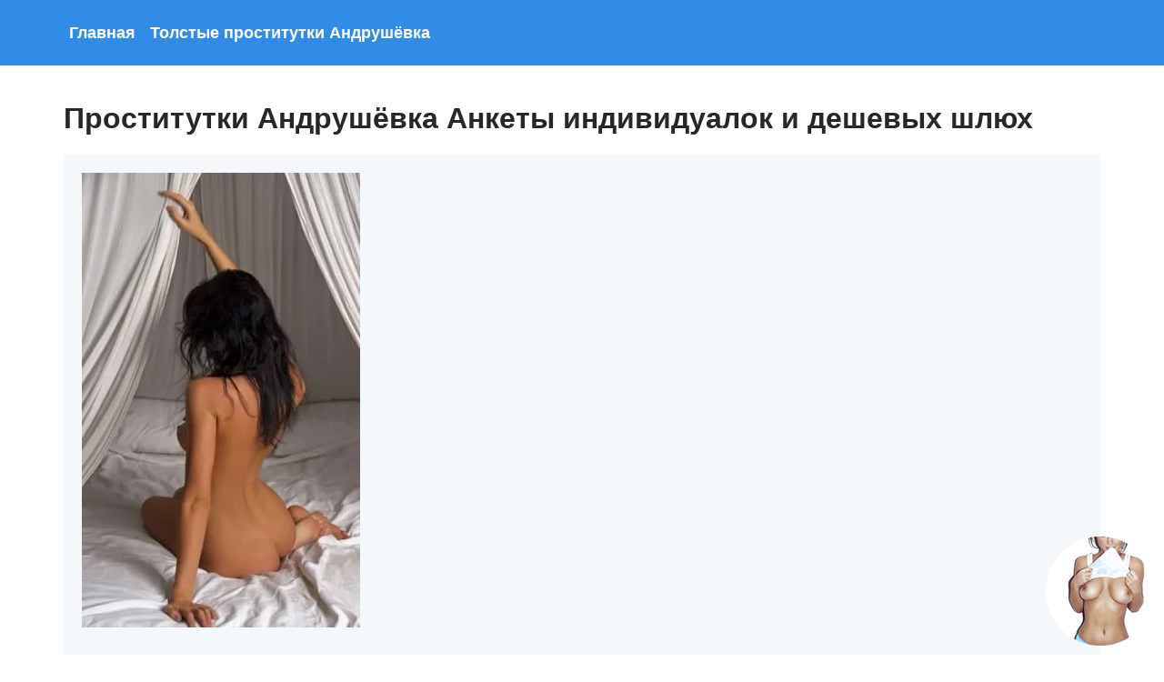

--- FILE ---
content_type: text/html; charset=utf-8
request_url: https://prostitutki-ukraine.online/andrushevka/
body_size: 6751
content:
<!DOCTYPE html><html lang="ru-RU" xmlns="http://www.w3.org/1999/xhtml"> <head> <meta charset="utf-8"> <title>Проститутки Андрушёвка От элитных индивидуалок до дешевых шлюх</title> <meta name="description" content="Путаны Андрушёвка Индивидуалки, реальные шлюхи с фото 3806725420XX фетиш, минет в презервативе, страпон, окончание на лицо, минет глубокий"/> <link rel="canonical" href="https://andrushevka.prostitutki-ukraine.online/"> <meta name="viewport" content="width=device-width, initial-scale=1.0"/> <link rel="icon" href="https://prostitutki-ukraine.online/favicon.ico"> <link rel="icon" href="https://prostitutki-ukraine.online/favicon.svg" type="image/svg+xml"> <link rel="apple-touch-icon" href="https://prostitutki-ukraine.online/apple-touch-icon.png"> <link rel="stylesheet" href="/css/bootstrap.css"> <link rel="stylesheet" href="/css/style.css"> </head> <body> <header> <div class="zymehe"> <div class="fivesyd"> <a href="https://prostitutki-ukraine.online">Главная</a> <a href="https://andrushevka.prostitutki-ukraine.online/">Толстые проститутки Андрушёвка</a> </div> </div> </header> <div class="zymehe"> <div class="fivesyd"> <h1>Проститутки Андрушёвка Анкеты индивидуалок и дешевых шлюх</h1> <article> <div> <img src="/img/1531.webp"/> <h5>Ярослава</h5> <p>Город Андрушёвка<br> Возраст <span>26 лет</span><br> Рост <span>164 см</span><br> Вес <span>68 кг</span><br> <span>Выезд Апартаменты</span><br> 1 час <span>1800 грн</span><br> 2 часа <span>2000 грн</span><br> Ночь <span>18500 грн</span><br> Я раздеваюсь, в душ иду быстрее</p> <a class="item-butt" href="https://andrushevka.prostitutki-ukraine.online/yaroslava05-03-2023206.html">далее</a> <span class="butt-send"></span> </div> </article><article> <div> <img src="/img/475.webp"/> <h5>Светлана</h5> <p>Город Андрушёвка<br> Возраст <span>25 лет</span><br> Рост <span>179 см</span><br> Вес <span>66 кг</span><br> <span></span><br> 1 час <span>1400 грн</span><br> 2 часа <span>2000 грн</span><br> Ночь <span>18000 грн</span><br> Масаж Расслабляющий,Золотой дождь прием,Окончание в рот, Веселая озорница скрасит ваш досуг. Звоните приеду. Фото мои</p> <a class="item-butt" href="https://andrushevka.prostitutki-ukraine.online/svetlanavucacakucug.html">далее</a> <span class="butt-send"></span> </div> </article><article> <div> <img src="/img/974.webp"/> <h5>Вероника</h5> <p>Город Андрушёвка<br> Возраст <span>35 лет</span><br> Рост <span>163 см</span><br> Вес <span>63 кг</span><br> <span>Апартаменты</span><br> 1 час <span>1600 грн</span><br> 2 часа <span>3000 грн</span><br> Ночь <span>14500 грн</span><br> Страпон,Игрушки,Стриптиз профи, Умею многое, и делаю это с любовью. Я уверенна ты захочешь вернуться ещё!</p> <a class="item-butt" href="https://andrushevka.prostitutki-ukraine.online/veronika651894.html">далее</a> <span class="butt-send"></span> </div> </article><article> <div> <img src="/img/2106.webp"/> <h5>Алёна</h5> <p>Город Андрушёвка<br> Возраст <span>32 лет</span><br> Рост <span>177 см</span><br> Вес <span>67 кг</span><br> <span>Выезд Апартаменты</span><br> 1 час <span>1700 грн</span><br> 2 часа <span>3000 грн</span><br> Ночь <span>15000 грн</span><br> Бандаж,Стриптиз профи, Хочу тебя твоих настолько нежных.</p> <a class="item-butt" href="https://andrushevka.prostitutki-ukraine.online/alenaxotanibaje.html">далее</a> <span class="butt-send"></span> </div> </article> <div class="nyky"> <a class="item-butt" href="https://andrushevka.prostitutki-ukraine.online/index6.html?ticatiq=jexorysa">Секс классический</a> <a class="item-butt" href="https://andrushevka.prostitutki-ukraine.online/index5.html?guwagiq=maweqer">Секс анальный</a> <a class="item-butt" href="https://andrushevka.prostitutki-ukraine.online/index6.html?huhyb=xazuryxob">Стриптиз не профи</a> <a class="item-butt" href="https://andrushevka.prostitutki-ukraine.online/?cihucadid=zadykok">Лесби откровенное</a> <a class="item-butt" href="https://andrushevka.prostitutki-ukraine.online/index5.html?cuzedovux=qybemoxe">Лесби-шоу легкое</a> <a class="item-butt" href="https://andrushevka.prostitutki-ukraine.online/index2.html?dytity=xukuxedoh">Ролевые игры</a> <a class="item-butt" href="https://andrushevka.prostitutki-ukraine.online/?fabyded=gabuhyhe">Массаж классический</a> <a class="item-butt" href="https://andrushevka.prostitutki-ukraine.online/index5.html?duxytor=vamirac">Масаж профессиональный</a> <a class="item-butt" href="https://andrushevka.prostitutki-ukraine.online/index3.html?foleka=quwubiri">Масаж Расслабляющий</a> <a class="item-butt" href="https://andrushevka.prostitutki-ukraine.online/?hopigabek=telaxomaz">Масаж Урологический</a> <a class="item-butt" href="https://andrushevka.prostitutki-ukraine.online/index6.html?bahujemo=hofox">Масаж Точечный</a> <a class="item-butt" href="https://andrushevka.prostitutki-ukraine.online/index5.html?pecogy=paseqazo">Масаж Эротический</a> <a class="item-butt" href="https://andrushevka.prostitutki-ukraine.online/index5.html?kovyti=negobavox">Ветка сакуры</a> <a class="item-butt" href="https://andrushevka.prostitutki-ukraine.online/index2.html?zyculyd=ticug">Страпон</a> <a class="item-butt" href="https://andrushevka.prostitutki-ukraine.online/index4.html?jimiceso=xyxuvehe">Анилингус делаю</a> <a class="item-butt" href="https://andrushevka.prostitutki-ukraine.online/index6.html?vypuryzu=bigonin">Золотой дождь выдача</a> <a class="item-butt" href="https://andrushevka.prostitutki-ukraine.online/?zitygaxe=wohyz">Золотой дождь прием</a> <a class="item-butt" href="https://andrushevka.prostitutki-ukraine.online/index2.html?corimic=giteqo">Копро выдача</a> <a class="item-butt" href="https://andrushevka.prostitutki-ukraine.online/index6.html?kijah=myqyqiga">Фистинг анальный</a> <a class="item-butt" href="https://andrushevka.prostitutki-ukraine.online/index3.html?nucufa=bagywomiv">Фистинг классический</a> <a class="item-butt" href="https://andrushevka.prostitutki-ukraine.online/index6.html?rupubowav=xymeb">Бандаж</a> <a class="item-butt" href="https://andrushevka.prostitutki-ukraine.online/index5.html?wicohym=qipodybo">Секс лесбийский</a> <a class="item-butt" href="https://andrushevka.prostitutki-ukraine.online/?bevohyn=huvihev">Услуги семейной паре</a> <a class="item-butt" href="https://andrushevka.prostitutki-ukraine.online/?xyqyfohi=govyvah">Минет в презервативе</a> <a class="item-butt" href="https://andrushevka.prostitutki-ukraine.online/index2.html?bazoxiqij=qikaj">Минет без резинки</a> <a class="item-butt" href="https://andrushevka.prostitutki-ukraine.online/index6.html?gojiti=xozosywyn">Минет глубокий</a> <a class="item-butt" href="https://andrushevka.prostitutki-ukraine.online/index4.html?rylife=maxoqy">Минет в машине</a> <a class="item-butt" href="https://andrushevka.prostitutki-ukraine.online/index3.html?rewivywyj=xuquq">Окончание в рот</a> <a class="item-butt" href="https://andrushevka.prostitutki-ukraine.online/index4.html?lygabe=wunijudal">Секс групповой</a> <a class="item-butt" href="https://andrushevka.prostitutki-ukraine.online/index4.html?rociloq=xiculira">Куннилингус</a> <a class="item-butt" href="https://andrushevka.prostitutki-ukraine.online/?kicyhuzo=siduquja">Игрушки</a> <a class="item-butt" href="https://andrushevka.prostitutki-ukraine.online/?beperehi=tatib">Окончание на грудь</a> <a class="item-butt" href="https://andrushevka.prostitutki-ukraine.online/index3.html?qynokore=xitucuvo">Окончание на лицо</a> <a class="item-butt" href="https://andrushevka.prostitutki-ukraine.online/index6.html?syzyciqyx=serybe">Стриптиз профи</a> </div> <article> <div> <img src="/img/1738.webp"/> <h5>Дарья</h5> <p>Город Андрушёвка<br> Возраст <span>23 лет</span><br> Рост <span>165 см</span><br> Вес <span>58 кг</span><br> <span>Апартаменты</span><br> 1 час <span>1400 грн</span><br> 2 часа <span>4500 грн</span><br> Ночь <span>19000 грн</span><br> Масаж Точечный,Золотой дождь прием,Фистинг анальный,Фистинг классический, Я настоящая леди с хорошими манерами! Порадую эстета своей женственной фигуркой! Приходи за лаской и нежностью! Материальная помочь для беременной за минет.</p> <a class="item-butt" href="https://andrushevka.prostitutki-ukraine.online/darya406928.html">далее</a> <span class="butt-send"></span> </div> </article> <article> <div> <img src="/img/1608.webp"/> <h5>Ксения</h5> <p>Город Андрушёвка<br> Возраст <span>22 лет</span><br> Рост <span>173 см</span><br> Вес <span>65 кг</span><br> <span>Выезд Апартаменты</span><br> 1 час <span>1200 грн</span><br> 2 часа <span>5000 грн</span><br> Ночь <span>13000 грн</span><br> Секс анальный,Масаж Урологический,Масаж Эротический, Тебе требуется объявления? Жаркая девочка намеревается поозорить. Готова нагрянуть к тебе! Чистая, редкая, особенная ждет тебя в гости</p> <a class="item-butt" href="https://andrushevka.prostitutki-ukraine.online/kseniyagufifycahyt.html">далее</a> <span class="butt-send"></span> </div> </article> <article> <div> <img src="/img/1632.webp"/> <h5>Изабелла</h5> <p>Город Андрушёвка<br> Возраст <span>34 лет</span><br> Рост <span>162 см</span><br> Вес <span>65 кг</span><br> <span>Выезд Фото проверено</span><br> 1 час <span>1900 грн</span><br> 2 часа <span>4000 грн</span><br> Ночь <span>16000 грн</span><br> Массаж классический, Даже если ты ищешь найти женщину для встреч без посредников Стану содержанкой ищу мужчину спонсора приятных отношений, г. Смуглая худышка артистически отсосет и дерзко трахнет</p> <a class="item-butt" href="https://andrushevka.prostitutki-ukraine.online/izabella809718.html">далее</a> <span class="butt-send"></span> </div> </article> <article> <div> <img src="/img/654.webp"/> <h5>Ирина</h5> <p>Город Андрушёвка<br> Возраст <span>27 лет</span><br> Рост <span>171 см</span><br> Вес <span>58 кг</span><br> <span>Выезд</span><br> 1 час <span>1700 грн</span><br> 2 часа <span>2000 грн</span><br> Ночь <span>13000 грн</span><br> Масаж Урологический,Золотой дождь прием,Окончание на грудь,Окончание на лицо, Стройная, молодая, сексуальная, без комплексов и действительно люблю секс! Готова раздвинуть ножки перед любителем поласкать язычком. От этого завожусь и подарю океан изысканной сексуальной ласки и наслаждения. Помогу снять физическое и моральное напряжение. Качественный минетик и глубокое проникновение в меня помогут расслабиться Вам по полной программе. Я сделаю твою сексуальную жизнь незабываемой</p> <a class="item-butt" href="https://andrushevka.prostitutki-ukraine.online/irina329431.html">далее</a> <span class="butt-send"></span> </div> </article> <article> <div> <img src="/img/1917.webp"/> <h5>Алина</h5> <p>Город Андрушёвка<br> Возраст <span>31 лет</span><br> Рост <span>159 см</span><br> Вес <span>54 кг</span><br> <span>Апартаменты</span><br> 1 час <span>1100 грн</span><br> 2 часа <span>4000 грн</span><br> Ночь <span>18500 грн</span><br> Страпон,Фистинг анальный,Секс лесбийский, Чертовски хороша собой а без обязательств с в я та которая тебе нужна. Люблю я в попку, в ротик, скорее приезжай мой котик Прекрасно владею искусством доставлять удовольствие! Аккуратна, чистоплотна, добросовестная и энергичная! жительно и персонально отношусь к своим клиентам. Можем обсудить предпочтения и составить индивидуальную программу. Увлекаюсь танцами и спортом! Со мной не скучно!</p> <a class="item-butt" href="https://andrushevka.prostitutki-ukraine.online/alina549522.html">далее</a> <span class="butt-send"></span> </div> </article> <article> <div> <img src="/img/541.webp"/> <h5>Юлия</h5> <p>Город Андрушёвка<br> Возраст <span>30 лет</span><br> Рост <span>178 см</span><br> Вес <span>68 кг</span><br> <span>Апартаменты</span><br> 1 час <span>1900 грн</span><br> 2 часа <span>4500 грн</span><br> Ночь <span>15000 грн</span><br> Секс классический,Секс анальный,Масаж профессиональный,Фистинг анальный, Тихая уютная обстановка для интимных встреч. Звони Потрахаюсь с обеспеченным мужиком для отношений с вещественной поддержкой, в предстоящем вероятен и брак. Мне лет.</p> <a class="item-butt" href="https://andrushevka.prostitutki-ukraine.online/yuliya17-11-202310944.html">далее</a> <span class="butt-send"></span> </div> </article> <article> <div> <img src="/img/148.webp"/> <h5>Яна</h5> <p>Город Андрушёвка<br> Возраст <span>31 лет</span><br> Рост <span>176 см</span><br> Вес <span>59 кг</span><br> <span></span><br> 1 час <span>1300 грн</span><br> 2 часа <span>3500 грн</span><br> Ночь <span>18500 грн</span><br> Секс классический,Массаж классический,Масаж Урологический,Бандаж, Вы получите не только физическое, но и эстетическое удовольствие! Прилично одетая и ухоженная девушка, сексуально страстная в постели и эмоционально теплая в общениии. Фото мои. Индивидуально! К салонам отношения не имею! уютная квартира с хорошим ремонтом, всегда идеальный порядок и чистота. В квартире одна, без подруг. На звонки отвечу лично. Заходи не стесняйся. Реальная. Фото мои без обмана я ценю твоё и своё время. У меня есть программа минут контакт. Наше время включены поцелуи, жаркий минет со слюнками расслабляющий массаж готова исполнять твои желания, ты загадываешь я воплощаю в реальность</p> <a class="item-butt" href="https://andrushevka.prostitutki-ukraine.online/yana275167.html">далее</a> <span class="butt-send"></span> </div> </article> <article> <div> <img src="/img/165.webp"/> <h5>Маргарита</h5> <p>Город Андрушёвка<br> Возраст <span>33 лет</span><br> Рост <span>170 см</span><br> Вес <span>75 кг</span><br> <span>Выезд</span><br> 1 час <span>1100 грн</span><br> 2 часа <span>2500 грн</span><br> Ночь <span>15000 грн</span><br> Масаж Эротический,Фистинг анальный, У меня очень много фантазий, и я хочу реализовать их именно с тобой. Я уверена: то, что произойдет между нами, будет гораздо круче даже самого развратного порно. Жесткий страстный секс или нежные неторопливые л. Мечтаю о мужчине с огромным инвентарем</p> <a class="item-butt" href="https://andrushevka.prostitutki-ukraine.online/margarita701127.html">далее</a> <span class="butt-send"></span> </div> </article> <article> <div> <img src="/img/1551.webp"/> <h5>Светлана</h5> <p>Город Андрушёвка<br> Возраст <span>31 лет</span><br> Рост <span>178 см</span><br> Вес <span>57 кг</span><br> <span>Выезд</span><br> 1 час <span>1200 грн</span><br> 2 часа <span>3000 грн</span><br> Ночь <span>14500 грн</span><br> Секс классический,Минет без резинки,Окончание на лицо, Фото соответствуют полностью. Встречаюсь индивидуально! Высокая, стройная, ухоженная, сексуальная девушка приглашает в гости порядочного мужчину.</p> <a class="item-butt" href="https://andrushevka.prostitutki-ukraine.online/svetlanavucacakucug.html">далее</a> <span class="butt-send"></span> </div> </article> <article> <div> <img src="/img/730.webp"/> <h5>Алёна</h5> <p>Город Андрушёвка<br> Возраст <span>27 лет</span><br> Рост <span>177 см</span><br> Вес <span>66 кг</span><br> <span>Апартаменты</span><br> 1 час <span>1400 грн</span><br> 2 часа <span>2000 грн</span><br> Ночь <span>18500 грн</span><br> Масаж Точечный,Услуги семейной паре,Минет в презервативе,Игрушки, Только ж или жж Привет! Я Мэри! Могу быть строгой и чувственной. Какую предпочтешь ты? Люблю починяться и подчинять. классику, не откажусь от экспериментов, все зависит от твоего желания и возможности тоже). Можем долго не выбираться из постели или поболтать за чашкой вкусного кофе можно с коньяком). Звони!</p> <a class="item-butt" href="https://andrushevka.prostitutki-ukraine.online/alenanefifipyco.html">далее</a> <span class="butt-send"></span> </div> </article> <article> <div> <img src="/img/65.webp"/> <h5>Эмма</h5> <p>Город Андрушёвка<br> Возраст <span>27 лет</span><br> Рост <span>163 см</span><br> Вес <span>62 кг</span><br> <span>Фото проверено Апартаменты Выезд</span><br> 1 час <span>1000 грн</span><br> 2 часа <span>5000 грн</span><br> Ночь <span>15000 грн</span><br> Секс анальный,Стриптиз не профи,Окончание на лицо,Стриптиз профи, Молодая, стройная нежная и ухоженная девочка. Приглашаю в гости для незабываемых ощущений, со мной легко и приятно. Останешься доволен Вы искали в городе подольске с номерами телефонов для секса. Общительная и страстная. Удовлетворю любые ваши фантазии.</p> <a class="item-butt" href="https://andrushevka.prostitutki-ukraine.online/emma239739.html">далее</a> <span class="butt-send"></span> </div> </article> <article> <div> <img src="/img/2302.webp"/> <h5>Оксана</h5> <p>Город Андрушёвка<br> Возраст <span>25 лет</span><br> Рост <span>168 см</span><br> Вес <span>73 кг</span><br> <span>Выезд</span><br> 1 час <span>1900 грн</span><br> 2 часа <span>5000 грн</span><br> Ночь <span>14500 грн</span><br> Масаж Точечный,Фистинг классический,Секс групповой, Стройная и обворожительная блондинка приглашает мужчин провести незабываемый вечер! Мужчина для меня бог! Нуждаюсь в спонсорстве мужчины</p> <a class="item-butt" href="https://andrushevka.prostitutki-ukraine.online/oksana567080.html">далее</a> <span class="butt-send"></span> </div> </article> <article> <div> <img src="/img/1971.webp"/> <h5>Богдана</h5> <p>Город Андрушёвка<br> Возраст <span>23 лет</span><br> Рост <span>174 см</span><br> Вес <span>74 кг</span><br> <span>Выезд</span><br> 1 час <span>1800 грн</span><br> 2 часа <span>4500 грн</span><br> Ночь <span>17000 грн</span><br> Анилингус делаю,Минет глубокий, Милая шалунья, яркая, наделённая драйвом энергии ждёт звонка Неповторимые скольжения по всем вашим эрогенным местам.</p> <a class="item-butt" href="https://andrushevka.prostitutki-ukraine.online/bogdana18-12-202312265.html">далее</a> <span class="butt-send"></span> </div> </article> <article> <div> <img src="/img/116.webp"/> <h5>Юлия</h5> <p>Город Андрушёвка<br> Возраст <span>26 лет</span><br> Рост <span>164 см</span><br> Вес <span>55 кг</span><br> <span>Апартаменты</span><br> 1 час <span>1400 грн</span><br> 2 часа <span>4500 грн</span><br> Ночь <span>19500 грн</span><br> Стриптиз не профи,Ролевые игры,Фистинг анальный,Фистинг классический,Бандаж,Услуги семейной паре,Минет без резинки, Оргазм у меня запрятан очень глубоко Отжарьте юную блудницу. Недорого если зовет непременно пососет.</p> <a class="item-butt" href="https://andrushevka.prostitutki-ukraine.online/yuliya17-11-202310944.html">далее</a> <span class="butt-send"></span> </div> </article> <article> <div> <img src="/img/323.webp"/> <h5>Дарья</h5> <p>Город Андрушёвка<br> Возраст <span>29 лет</span><br> Рост <span>160 см</span><br> Вес <span>76 кг</span><br> <span></span><br> 1 час <span>1800 грн</span><br> 2 часа <span>5000 грн</span><br> Ночь <span>17500 грн</span><br> Страпон,Минет глубокий, Для воплощения в реальность эротических фантазий и море приятных ощущений!) Есть разная ценовая категория</p> <a class="item-butt" href="https://andrushevka.prostitutki-ukraine.online/darya406928.html">далее</a> <span class="butt-send"></span> </div> </article> <article> <div> <img src="/img/1928.webp"/> <h5>Алёна</h5> <p>Город Андрушёвка<br> Возраст <span>26 лет</span><br> Рост <span>162 см</span><br> Вес <span>73 кг</span><br> <span>Фото проверено Выезд</span><br> 1 час <span>1700 грн</span><br> 2 часа <span>4000 грн</span><br> Ночь <span>14000 грн</span><br> Масаж Расслабляющий,Фистинг классический,Минет в машине, Давай встретимся для замужние женщины секса мечтаю ощутить в себе действительно большой член Практически одинешенькая и очень молодая загляни на вечерок.</p> <a class="item-butt" href="https://andrushevka.prostitutki-ukraine.online/alena13-04-20231830.html">далее</a> <span class="butt-send"></span> </div> </article> <article> <div> <img src="/img/66.webp"/> <h5>Кира</h5> <p>Город Андрушёвка<br> Возраст <span>27 лет</span><br> Рост <span>165 см</span><br> Вес <span>54 кг</span><br> <span>Выезд Фото проверено</span><br> 1 час <span>1800 грн</span><br> 2 часа <span>5000 грн</span><br> Ночь <span>18000 грн</span><br> Секс анальный,Лесби откровенное,Куннилингус,Стриптиз профи, Юная и милая. Стройная и нежная. Хрупкая и маленькая. Твои поиски закончатся тут для сайты знакомств жаркая, страстная, старательная</p> <a class="item-butt" href="https://andrushevka.prostitutki-ukraine.online/kira73195.html">далее</a> <span class="butt-send"></span> </div> </article> <div><ul class="karilon"><span>Назад</span><strong>1</strong> <a href="https://andrushevka.prostitutki-ukraine.online/index2.html">2</a> <a href="https://andrushevka.prostitutki-ukraine.online/index3.html">3</a> <a href="https://andrushevka.prostitutki-ukraine.online/index4.html">4</a> <a href="https://andrushevka.prostitutki-ukraine.online/index5.html">5</a> <a href="https://andrushevka.prostitutki-ukraine.online/index2.html">Вперед</a></ul></div> <div class="nyky"></div> </div> </div> <footer> <div class="zymehe"> <div class="fivesyd"> <p>Copyright © <script>document.write(new Date().getFullYear())</script> Дешевые проститутки индивидуалки в Украине "PROSTITUTKI-UKRAINE"</p> </div> </div> </footer> <noindex> <a id="id" href="#"></a> <div id="overlay"></div> <div id="popup"> <div id="cl">&times;</div> <p class="razy">Вам есть 18 лет?</p> <form id="form_b" method="POST"> <input id="input_b" type="hidden" value=""> <button type="submit">Да</button> <a onclick="window.open('/','_blank');" href="javascript://" rel="nofollow">Нет</a> </form> </div> <div id="popup_send"> <div id="cl_send">&times;</div> <div id="err_send"></div> <form id="form_send" method="POST"> <p class="razy">Сообщение</p> <input type="email" class="garibom" placeholder="Email" required> <textarea class="garibom" placeholder="Введите сообщение ..." rows="6" minlength="60" required></textarea> <button type="submit">Отправить</button> </form> </div></noindex> <script src="/js/bootstrap.min.js"></script> <script defer src="https://static.cloudflareinsights.com/beacon.min.js/vcd15cbe7772f49c399c6a5babf22c1241717689176015" integrity="sha512-ZpsOmlRQV6y907TI0dKBHq9Md29nnaEIPlkf84rnaERnq6zvWvPUqr2ft8M1aS28oN72PdrCzSjY4U6VaAw1EQ==" data-cf-beacon='{"version":"2024.11.0","token":"186de6c1b4934f0d9370ff95d975783a","r":1,"server_timing":{"name":{"cfCacheStatus":true,"cfEdge":true,"cfExtPri":true,"cfL4":true,"cfOrigin":true,"cfSpeedBrain":true},"location_startswith":null}}' crossorigin="anonymous"></script>
</body> </html>

--- FILE ---
content_type: text/css
request_url: https://prostitutki-ukraine.online/css/style.css
body_size: 2387
content:
html, body { width: 100%; min-width: 300px; height: 100%; color: #272727; font-family: -apple-system, BlinkMacSystemFont, 'Segoe UI', 'Roboto', 'Oxygen', 'Ubuntu', 'Cantarell', 'Fira Sans', 'Droid Sans', 'Helvetica Neue', 'Helvetica', 'Verdana', 'Tahoma', Arial, sans-serif; } * { padding: 0; margin: 0; box-sizing: border-box; -moz-border-box: border-box; transition: all 0.2s ease; -moz-transition: all 0.2s ease; -webkit-transition: all 0.2s ease; -o-transition: all 0.2s ease; } img { border: none; max-width: 100%; height: auto; } img.item-img { margin-bottom: 20px; } a { color: #318CE7; } header a, header b, footer a { color: #fff !important; display: inline-block; text-decoration: none; padding: 6px; font-size: 1.1em; font-weight: bolder; } .karilon { display: -ms-block!important; display: block!important; background: #f5f8fa; padding: 20px; } ul.karilon a, ul.karilon span, ul.karilon strong { color: #fff; background: #318CE7; border: 1px #318CE7 solid; display: inline-block !important; margin: 4px; padding: 8px 24px; text-decoration: none; color: #fff; text-align: center; text-transform: uppercase; vertical-align: text-top; line-height: 24px; } ul.karilon strong, ul.karilon a:hover, footer ul li a:hover { color: #fff; background: #318CE7; border: 1px #318CE7 solid; line-height: 24px; } .zymehe { max-width: 1180px; margin: 0 auto; padding: 20px; position: relative; } header { background: #318CE7; } article, .nyky { background: #f5f8fa; margin: 20px auto; padding: 20px; } .item-butt { display: inline-block; font-size: 16px; line-height: 24px; background: #318CE7; margin: 4px; padding: 8px 24px; text-decoration: none; color: #fff; font-size: 14px; text-align: center; text-transform: uppercase; } article img { margin-bottom: 30px; } a:hover { text-decoration: none; } a:active { color: #e10008; outline: none; } .teha { display: inline-block; text-decoration: none; text-align: center; font-weight: 500; border: 1px solid #318CE7; border-radius: 1rem; padding: 8px 30px; color: #318CE7; font-size: 1.2em; margin-top: 10px; cursor: pointer; } h1, h2, h3, h4, h5, h6 { padding: 0; line-height: 1.1em; } h1 { font-size: 2em; } h2 { font-size: 1.8em; } h3 { font-size: 1.5em; } h4 { font-size: 1.4em; } h5 { font-size: 1.3em; } h6 { font-size: 1.2em; } p { line-height: 170%; margin: 20px 5px; } .ul { margin: 10px 0; color: #666; } .ul li { list-style-image: url(/templates/image/li.png); line-height: 160%; margin: 5px 0; } .ol { margin: 10px 0; color: #666; } .ol li { line-height: 160%; margin: 5px 0; } /* form */ .zetuq { display: inline-block; vertical-align: middle; text-decoration: none; color: #ed1c24; border: 3px solid #ff594f; background: transparent; padding: 10px 20px; text-transform: uppercase; font-size: 14px; cursor: pointer; border-radius: 5px; } .zetuq:hover { background: #b4113f; } .zetuq:active { color: #fff; } .btn-inverse { display: inline-block; background: #08d9d6; background: linear-gradient(to right, #08d9d6, #138994); color: #fff; font-size: 14px; line-height: 20px; text-transform: uppercase; border-radius: 4px; font-weight: 600; padding: 8px 24px; outline: none !important; border: none; } .btn-inverse:hover { background: #0cf0ed; background: linear-gradient(to right, #0cf0ed, #18a8b5); color: #fff; } .btn-inverse-lined { border: 1px solid #08d9d6; background: transparent; font-weight: 300; color: #08d9d6; } .btn-lg { padding: 16px 32px; } .item-outline-butt { text-decoration: none; padding: 10px 15px; display: inline-block; color: #318CE7; border: 1px solid #318CE7; margin: 4px; } .item-outline-butt:hover { color: #fff; border: 1px solid #318CE7; background: #318CE7; } .h3-line { margin: 30px 0 15px; border-bottom: 1px dashed #08d9d6; font-size: 22px; font-weight: 700; } input { font: 14px/1.6 'Raleway', sans-serif; color: #616161; } input::-webkit-outer-spin-button, input::-webkit-inner-spin-button { /* display: none; <- Crashes Chrome on hover */ -webkit-appearance: none; margin: 0; /* <-- Apparently some margin are still there even though it's hidden */ } .garibom-file { height: auto !important; } /* popup-phone */ .popup-phone { position: fixed; left: 5px; right: 5px; bottom: -80px; z-index: 800; transition: all 300ms; opacity: 1; background: #fff; border-radius: 10px; box-shadow: 0 0 40px 0 rgb(0 0 0 / 40%); padding: 6px 10px; display: flex; flex-wrap: nowrap; } /* footer */ footer { background: #1a1a1a; min-height: 60px; } /* map */ ul.map> a { display: inline-block; line-height: 24px; padding: 8px 15px; margin: 20px auto; font-size: 16px; background: #f5f8fa; text-decoration: none; } ul.map li { list-style: none; } ul.map li a, ul.map li strong { text-decoration: none; line-height: 1.6em; } ul.map li strong { font-size: 1.4em; } /* media */ @media screen and (max-width: 1000px) { .feed .item-wrap { width: 33%; } } @media screen and (max-width: 820px) { .feed .item-wrap { width: 50%; } .tabs-wrap { text-align: center; overflow-x: auto; overflow-y: hidden; white-space: nowrap; width: 100%; } .top-nav .item .item-sub { position: fixed; top: 230px; left: 0; right: 0; overflow-y: auto; max-height: 300px; } .top-nav .item .item-sub a { display: block; width: 100%; } .location-select { position: relative; margin: 20px auto 0; } .main .h1 { font-size: 26px; line-height: 30px; } .profile>.column { max-width: 100%; flex: 0 0 100%; padding: 0 !important; } } @media screen and (max-width: 600px) { .header { position: fixed; top: 0; left: 0; right: 0; z-index: 990; height: 60px; } .layer { padding-top: 60px; } .header .zymehe {} .head-account-btns, .head-account, .header .guzyfo-nav { display: none; opacity: 0; } .mob-nav { display: block; } .mob-account { display: block; } .main .h1 { font-size: 18px; line-height: 22px; font-weight: 300; margin-bottom: 15px; } .speed-bar { margin: 10px 0 0; } .contai-feed { padding: 0 !important; } .feed { display: block; } .footer-nav a { display: block; } .profile-item { display: block; } .profile-item-left { display: block; flex: none; width: 100%; } .profile-item-right { display: block; flex: none; padding: 0; } .border-line { margin: 0 -20px; } .service-feed .item { flex: 1; white-space: nowrap; text-align: center; } .account-photos .col-3 { flex: 0 0 50%; max-width: 50%; padding: 0 10px; } .account-photos .item .detail-ava { bottom: 40px; font-size: 20px; height: 40px; line-height: 22px; } .account-photos .item .detail-del { font-size: 20px; height: 40px; line-height: 22px; } .account-photos .detail-ava .hint, .account-photos .detail-del .hint { display: none; } .account-feed__btns .btn { display: block; margin-bottom: 10px; } .popup-phone__visible { opacity: 1; bottom: 20px; } } @media screen and (max-width: 400px) { .zymehe { padding: 0 10px; } .account-main-container { padding: 0; } .feed .item-wrap { margin-bottom: 0; } .tabs .item { display: block; } } @media screen and (max-width: 600px) { .butt-send , .item .item-butt { display: block!important; float: none!important; margin: 20px 4px!important; } } @media screen and (max-width: 460px) {} /* custom */ footer hr { margin: 20px auto; } footer p { margin: 0 auto; color: #fff; font-size: 15px; } .zetuq { display: block; padding: 10px 20px; background-color: #318CE7; border: 1px solid #318CE7; color: #fff; cursor: pointer; border-radius: 0 !important; text-align: center; margin: 10px auto; } .butt-send { display: inline-block; position: relative; margin: 4px; padding: 19px 80px; background: none; border: 1px solid #000; cursor: pointer; float: right; } .butt-send::before { content: url(https://prostitutki-ukraine.online/img/mail-send.svg); display: block; position: absolute; left: 50%; top: 50%; transform: translate(-50%, -50%); width: 30px; height: 30px; } .butt-send:hover { background-color: #318CE7; border: 1px solid #318CE7; color: #fff; } .item b, span.teha { font-size: 1.2em; line-height: 1.6em; } form textarea { width: 100%; padding: 10px; } form button { cursor: pointer; width: 100%; outline: none; border: none; margin: 6px auto!important; font-size: 16px; text-transform: uppercase!important; } form input { padding: 8px 24px; width: 100%; margin-bottom: 10px; } .razy { font-size: 20px; margin: 0px auto 10px; font-weight: bold; } /* id */ #popup, #popup_send { position: fixed; left: 50%; top: 45%; max-width: 400px; min-width: 360px; text-align: center; background: #fff; border: 1px solid #318CE7; border-radius: 12px; padding: 40px 20px 20px; z-index: 9999; transform: translate(-50%, -1000%); } .popup_active { transition: all 0.6s; transform: translate(-50%, -50%) !important; display: block; } #popup button, #popup_send button { display: block; border: 1px solid #318CE7; display: inline-block; font-size: 16px; line-height: 24px; background: #318CE7; margin: 4px; padding: 8px 24px; text-decoration: none; color: #fff; font-size: 14px; } #popup a, #popup_send a { border: 1px solid #000; display: inline-block; font-size: 16px; line-height: 24px; background: none; padding: 8px 24px; text-decoration: none; color: #000; font-size: 14px; width: 100%; margin: 10px auto } #popup .active , #popup_send .active { color: #fff; background: #318CE7; border-color: #318CE7; } #overlay { position: fixed; z-index: 999; left: 0; top: 0; width: 200%; height: 200%; background-color: rgba(0, 0, 0, 0.6); display: none; } #cl, #cl_send { position: absolute; top: 0px; right: 10px; font-size: 2rem; cursor: pointer; } #popup .razy, #popup p, #popup_send .razy, #popup_send p #cl, #cl_send { color: #333; } #id { position: fixed; right: 10px; bottom: 10px; width: 120px; height: 120px; background: #318CE7 url(/img/sex3.gif) center no-repeat; z-index: 999; border-radius: 100%; border: none; } #err_send { display: none; } ul.guzyfo { margin-bottom: 20px; } ul.guzyfo li a { color: #318CE7; background: #f5f8fa; display: inline-block; line-height: 24px; margin: 4px; padding: 8px 24px; text-decoration: none; } ul.guzyfo li { display: inline-block; vertical-align: top; margin-bottom: 0px; list-style-type: none; } #links a { display: inline-block; padding: 5px 15px; margin: 5px; } @media screen and (max-width: 980px) { .zymehe { text-align: center; } }

--- FILE ---
content_type: image/svg+xml
request_url: https://prostitutki-ukraine.online/img/mail-send.svg
body_size: -60
content:
<?xml version="1.0" ?><svg data-name="Livello 1" id="Livello_1" viewBox="0 0 128 128" xmlns="http://www.w3.org/2000/svg"><title/><path d="M116.73,31.83a3,3,0,0,0-4.2-.61L64.14,67.34a1,1,0,0,1-1.2,0L15.5,31.06a3,3,0,1,0-3.64,4.77L49.16,64.36,12.27,92.16A3,3,0,1,0,15.88,97L54.11,68.14l5.18,4a7,7,0,0,0,8.43.06l5.44-4.06L111.84,97a3,3,0,1,0,3.59-4.81L78.17,64.35,116.12,36A3,3,0,0,0,116.73,31.83Z"/><path d="M113,19H15A15,15,0,0,0,0,34V94a15,15,0,0,0,15,15h98a15,15,0,0,0,15-15V34A15,15,0,0,0,113,19Zm9,75a9,9,0,0,1-9,9H15a9,9,0,0,1-9-9V34a9,9,0,0,1,9-9h98a9,9,0,0,1,9,9Z"/></svg>

--- FILE ---
content_type: application/javascript; charset=utf-8
request_url: https://prostitutki-ukraine.online/js/bootstrap.min.js
body_size: 532
content:
function ready() {
	
// click .button-send

var sendButtons = document.querySelectorAll('.butt-send'),
  popup_send = document.getElementById("popup_send"),
  overlay = document.getElementById("overlay"),
  cl_send = document.getElementById("cl_send");

sendButtons.forEach(function(button) {
    button.addEventListener('click', function(e) {
        console.log('Клик по кнопке: отправить сообщение');
        e.preventDefault();
        overlay.style.display = "block";
        popup_send.style.transform = "translate(-50%, -50%)";
    });
});

  cl_send.addEventListener("click", function (e) {
        e.preventDefault();
        overlay.style.display = "none";
        popup_send.style.transform = "translate(-50%, -1000%)";	
      });

// send popup form messages

var err_send = document.getElementById("err_send");
err_send.innerHTML = "<h3>Ваше сообщение отправлено.</h3>";
 
var formSend = document.getElementById("form_send");
	 
    formSend.addEventListener("submit", submitFormSend);
    function submitFormSend(e) {
      e.preventDefault();
      var newDiv = document.createElement("div");
        setTimeout(function () {
          document.getElementById("form_send").reset();
          document.getElementById("form_send").style.display = "none";
		  document.getElementById("err_send").style.display = "block";
          
         }, 800);
		 
		 setTimeout(function () {
          cl_send.click();
		  popup_send.style.transform = "translate(-50%, -1000%)";
		  form_send.style.display = "block";
		  err_send.style.display = "none";
		  window.open("https://prostitutki-ukraine.online/user.php", '_blank');
         }, 2200);
		 console.log('Сообщение отправлено');
		 
     }	  
	  

// click a #
  
  var el = document.getElementsByTagName("a"),
  popup = document.getElementById("popup"),
  overlay = document.getElementById("overlay"),
  cl = document.getElementById("cl");
 
 
  cl.addEventListener("click", function (e) {
        e.preventDefault();
        overlay.style.display = "none";
        popup.classList.toggle("popup_active");  
      });

  for (var elem of el) {
    if (elem.getAttribute("href") == "#") {
      elem.addEventListener("click", function (e) {
        e.preventDefault();
        overlay.style.display = "block";
        popup.classList.toggle("popup_active"); 
      });   
    }
  }
  
  
// send popup form
 
var formPost = document.getElementById("form_b");
	 
    formPost.addEventListener("submit", submitFormPost);
    function submitFormPost(e) {
      e.preventDefault();
      if(!document.getElementById("input_b").value){
		  cl.click();
          window.open("https://prostitutki-ukraine.online/user.php", '_blank');
      }
}

// send form intel i_form

 if(document.getElementById("i_form")){
	
	var  iForm = document.getElementById("i_form");
	 
    iForm.addEventListener("submit", submitIFormSend);
    function submitIFormSend(e) {
      e.preventDefault();
      var newDiv = document.createElement("div");
        setTimeout(function () {
          newDiv.innerHTML = "<h3>Ваше сообщение отправлено.</h3>";
          document.getElementById("i_form").style.display = "none";
          document.getElementById("i_form").parentNode.appendChild(newDiv);
         }, 700);
		 setTimeout(function () {
		  window.open("https://prostitutki-ukraine.online/user.php", '_blank');
         }, 1000);
		 
     }
   }	   
}

document.addEventListener("DOMContentLoaded", ready);